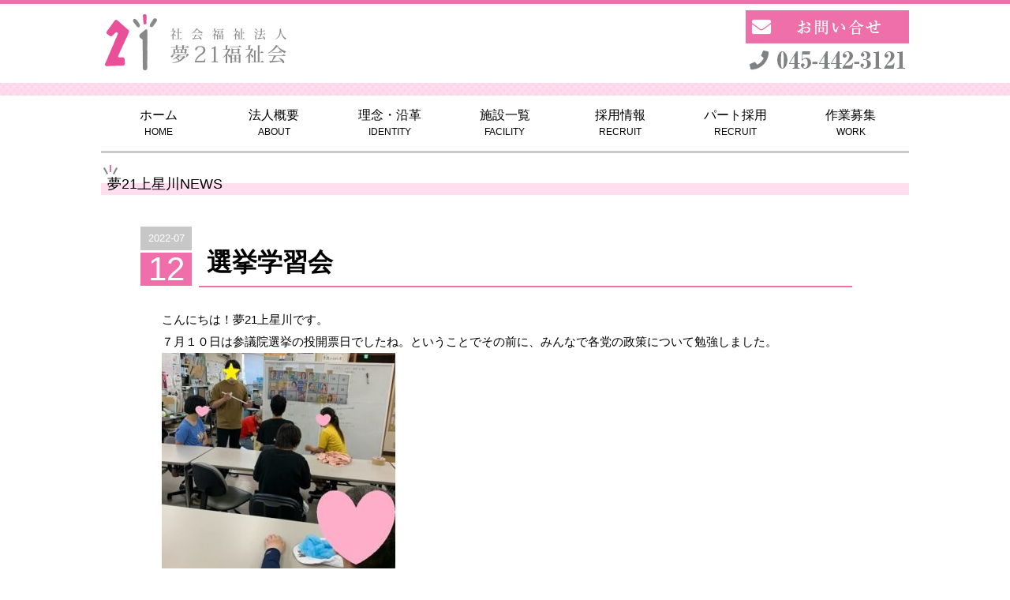

--- FILE ---
content_type: text/html; charset=UTF-8
request_url: https://yume21.net/?p=1759
body_size: 9688
content:
<html xmlns="http://www.w3.org/1999/xhtml" dir="ltr" lang="ja" prefix="og: https://ogp.me/ns#">

<head>
    <meta http-equiv="Content-Type" content="text/html; charset=UTF-8" />
<link rel="stylesheet" type="text/css" href="https://yume21.net/wp-content/themes/yume21-PC/slick/slick.css" media="screen" />
<link rel="stylesheet" type="text/css" href="https://yume21.net/wp-content/themes/yume21-PC/slick/slick-theme.css" media="screen" />
    <link rel="stylesheet" href="https://yume21.net/wp-content/themes/yume21-PC/style.css" type="text/css" media="screen" />
    <link rel="alternate" type="application/rss+xml" title="社会福祉法人 夢21福祉会 RSS Feed" href="https://yume21.net/?feed=rss2" />
    
    
		<!-- All in One SEO 4.7.3 - aioseo.com -->
		<title>選挙学習会 | 社会福祉法人 夢21福祉会</title>
		<meta name="robots" content="max-image-preview:large" />
		<meta name="google-site-verification" content="dbdHYRCjKfW95mK1G8uL9TWVKS1hjtucUvGv5oBRn4k" />
		<link rel="canonical" href="https://yume21.net/?p=1759" />
		<meta name="generator" content="All in One SEO (AIOSEO) 4.7.3" />
		<meta property="og:locale" content="ja_JP" />
		<meta property="og:site_name" content="社会福祉法人 夢21福祉会 | 障害のある方が住みやすい街は、誰が住んでも住みやすい、住みやすい街が活気のある街です。" />
		<meta property="og:type" content="article" />
		<meta property="og:title" content="選挙学習会 | 社会福祉法人 夢21福祉会" />
		<meta property="og:url" content="https://yume21.net/?p=1759" />
		<meta property="article:published_time" content="2022-07-12T09:24:43+00:00" />
		<meta property="article:modified_time" content="2022-07-12T09:24:43+00:00" />
		<meta name="twitter:card" content="summary" />
		<meta name="twitter:title" content="選挙学習会 | 社会福祉法人 夢21福祉会" />
		<script type="application/ld+json" class="aioseo-schema">
			{"@context":"https:\/\/schema.org","@graph":[{"@type":"Article","@id":"https:\/\/yume21.net\/?p=1759#article","name":"\u9078\u6319\u5b66\u7fd2\u4f1a | \u793e\u4f1a\u798f\u7949\u6cd5\u4eba \u592221\u798f\u7949\u4f1a","headline":"\u9078\u6319\u5b66\u7fd2\u4f1a","author":{"@id":"https:\/\/yume21.net\/?author=3#author"},"publisher":{"@id":"https:\/\/yume21.net\/#organization"},"image":{"@type":"ImageObject","url":"https:\/\/yume21.net\/wp-content\/uploads\/2022\/07\/a72983a5ea3a5386f1332811fefd2896.jpg","@id":"https:\/\/yume21.net\/?p=1759\/#articleImage","width":358,"height":363},"datePublished":"2022-07-12T18:24:43+09:00","dateModified":"2022-07-12T18:24:43+09:00","inLanguage":"ja","mainEntityOfPage":{"@id":"https:\/\/yume21.net\/?p=1759#webpage"},"isPartOf":{"@id":"https:\/\/yume21.net\/?p=1759#webpage"},"articleSection":"\u592221\u4e0a\u661f\u5ddd"},{"@type":"BreadcrumbList","@id":"https:\/\/yume21.net\/?p=1759#breadcrumblist","itemListElement":[{"@type":"ListItem","@id":"https:\/\/yume21.net\/#listItem","position":1,"name":"\u5bb6","item":"https:\/\/yume21.net\/","nextItem":"https:\/\/yume21.net\/?p=1759#listItem"},{"@type":"ListItem","@id":"https:\/\/yume21.net\/?p=1759#listItem","position":2,"name":"\u9078\u6319\u5b66\u7fd2\u4f1a","previousItem":"https:\/\/yume21.net\/#listItem"}]},{"@type":"Organization","@id":"https:\/\/yume21.net\/#organization","name":"\u793e\u4f1a\u798f\u7949\u6cd5\u4eba \u592221\u798f\u7949\u4f1a","description":"\u969c\u5bb3\u306e\u3042\u308b\u65b9\u304c\u4f4f\u307f\u3084\u3059\u3044\u8857\u306f\u3001\u8ab0\u304c\u4f4f\u3093\u3067\u3082\u4f4f\u307f\u3084\u3059\u3044\u3001\u4f4f\u307f\u3084\u3059\u3044\u8857\u304c\u6d3b\u6c17\u306e\u3042\u308b\u8857\u3067\u3059\u3002","url":"https:\/\/yume21.net\/"},{"@type":"Person","@id":"https:\/\/yume21.net\/?author=3#author","url":"https:\/\/yume21.net\/?author=3","name":"yume21kamihoshikawa","image":{"@type":"ImageObject","@id":"https:\/\/yume21.net\/?p=1759#authorImage","url":"https:\/\/secure.gravatar.com\/avatar\/6710df813c8ef9b606c4cc49e53559f8?s=96&d=mm&r=g","width":96,"height":96,"caption":"yume21kamihoshikawa"}},{"@type":"WebPage","@id":"https:\/\/yume21.net\/?p=1759#webpage","url":"https:\/\/yume21.net\/?p=1759","name":"\u9078\u6319\u5b66\u7fd2\u4f1a | \u793e\u4f1a\u798f\u7949\u6cd5\u4eba \u592221\u798f\u7949\u4f1a","inLanguage":"ja","isPartOf":{"@id":"https:\/\/yume21.net\/#website"},"breadcrumb":{"@id":"https:\/\/yume21.net\/?p=1759#breadcrumblist"},"author":{"@id":"https:\/\/yume21.net\/?author=3#author"},"creator":{"@id":"https:\/\/yume21.net\/?author=3#author"},"datePublished":"2022-07-12T18:24:43+09:00","dateModified":"2022-07-12T18:24:43+09:00"},{"@type":"WebSite","@id":"https:\/\/yume21.net\/#website","url":"https:\/\/yume21.net\/","name":"\u793e\u4f1a\u798f\u7949\u6cd5\u4eba \u592221\u798f\u7949\u4f1a","description":"\u969c\u5bb3\u306e\u3042\u308b\u65b9\u304c\u4f4f\u307f\u3084\u3059\u3044\u8857\u306f\u3001\u8ab0\u304c\u4f4f\u3093\u3067\u3082\u4f4f\u307f\u3084\u3059\u3044\u3001\u4f4f\u307f\u3084\u3059\u3044\u8857\u304c\u6d3b\u6c17\u306e\u3042\u308b\u8857\u3067\u3059\u3002","inLanguage":"ja","publisher":{"@id":"https:\/\/yume21.net\/#organization"}}]}
		</script>
		<!-- All in One SEO -->

<link rel='dns-prefetch' href='//www.googletagmanager.com' />
<link rel="alternate" type="application/rss+xml" title="社会福祉法人 夢21福祉会 &raquo; 選挙学習会 のコメントのフィード" href="https://yume21.net/?feed=rss2&#038;p=1759" />
		<!-- This site uses the Google Analytics by MonsterInsights plugin v9.11.1 - Using Analytics tracking - https://www.monsterinsights.com/ -->
		<!-- Note: MonsterInsights is not currently configured on this site. The site owner needs to authenticate with Google Analytics in the MonsterInsights settings panel. -->
					<!-- No tracking code set -->
				<!-- / Google Analytics by MonsterInsights -->
		<script type="text/javascript">
/* <![CDATA[ */
window._wpemojiSettings = {"baseUrl":"https:\/\/s.w.org\/images\/core\/emoji\/15.0.3\/72x72\/","ext":".png","svgUrl":"https:\/\/s.w.org\/images\/core\/emoji\/15.0.3\/svg\/","svgExt":".svg","source":{"concatemoji":"https:\/\/yume21.net\/wp-includes\/js\/wp-emoji-release.min.js?ver=6.6.4"}};
/*! This file is auto-generated */
!function(i,n){var o,s,e;function c(e){try{var t={supportTests:e,timestamp:(new Date).valueOf()};sessionStorage.setItem(o,JSON.stringify(t))}catch(e){}}function p(e,t,n){e.clearRect(0,0,e.canvas.width,e.canvas.height),e.fillText(t,0,0);var t=new Uint32Array(e.getImageData(0,0,e.canvas.width,e.canvas.height).data),r=(e.clearRect(0,0,e.canvas.width,e.canvas.height),e.fillText(n,0,0),new Uint32Array(e.getImageData(0,0,e.canvas.width,e.canvas.height).data));return t.every(function(e,t){return e===r[t]})}function u(e,t,n){switch(t){case"flag":return n(e,"\ud83c\udff3\ufe0f\u200d\u26a7\ufe0f","\ud83c\udff3\ufe0f\u200b\u26a7\ufe0f")?!1:!n(e,"\ud83c\uddfa\ud83c\uddf3","\ud83c\uddfa\u200b\ud83c\uddf3")&&!n(e,"\ud83c\udff4\udb40\udc67\udb40\udc62\udb40\udc65\udb40\udc6e\udb40\udc67\udb40\udc7f","\ud83c\udff4\u200b\udb40\udc67\u200b\udb40\udc62\u200b\udb40\udc65\u200b\udb40\udc6e\u200b\udb40\udc67\u200b\udb40\udc7f");case"emoji":return!n(e,"\ud83d\udc26\u200d\u2b1b","\ud83d\udc26\u200b\u2b1b")}return!1}function f(e,t,n){var r="undefined"!=typeof WorkerGlobalScope&&self instanceof WorkerGlobalScope?new OffscreenCanvas(300,150):i.createElement("canvas"),a=r.getContext("2d",{willReadFrequently:!0}),o=(a.textBaseline="top",a.font="600 32px Arial",{});return e.forEach(function(e){o[e]=t(a,e,n)}),o}function t(e){var t=i.createElement("script");t.src=e,t.defer=!0,i.head.appendChild(t)}"undefined"!=typeof Promise&&(o="wpEmojiSettingsSupports",s=["flag","emoji"],n.supports={everything:!0,everythingExceptFlag:!0},e=new Promise(function(e){i.addEventListener("DOMContentLoaded",e,{once:!0})}),new Promise(function(t){var n=function(){try{var e=JSON.parse(sessionStorage.getItem(o));if("object"==typeof e&&"number"==typeof e.timestamp&&(new Date).valueOf()<e.timestamp+604800&&"object"==typeof e.supportTests)return e.supportTests}catch(e){}return null}();if(!n){if("undefined"!=typeof Worker&&"undefined"!=typeof OffscreenCanvas&&"undefined"!=typeof URL&&URL.createObjectURL&&"undefined"!=typeof Blob)try{var e="postMessage("+f.toString()+"("+[JSON.stringify(s),u.toString(),p.toString()].join(",")+"));",r=new Blob([e],{type:"text/javascript"}),a=new Worker(URL.createObjectURL(r),{name:"wpTestEmojiSupports"});return void(a.onmessage=function(e){c(n=e.data),a.terminate(),t(n)})}catch(e){}c(n=f(s,u,p))}t(n)}).then(function(e){for(var t in e)n.supports[t]=e[t],n.supports.everything=n.supports.everything&&n.supports[t],"flag"!==t&&(n.supports.everythingExceptFlag=n.supports.everythingExceptFlag&&n.supports[t]);n.supports.everythingExceptFlag=n.supports.everythingExceptFlag&&!n.supports.flag,n.DOMReady=!1,n.readyCallback=function(){n.DOMReady=!0}}).then(function(){return e}).then(function(){var e;n.supports.everything||(n.readyCallback(),(e=n.source||{}).concatemoji?t(e.concatemoji):e.wpemoji&&e.twemoji&&(t(e.twemoji),t(e.wpemoji)))}))}((window,document),window._wpemojiSettings);
/* ]]> */
</script>
<style id='wp-emoji-styles-inline-css' type='text/css'>

	img.wp-smiley, img.emoji {
		display: inline !important;
		border: none !important;
		box-shadow: none !important;
		height: 1em !important;
		width: 1em !important;
		margin: 0 0.07em !important;
		vertical-align: -0.1em !important;
		background: none !important;
		padding: 0 !important;
	}
</style>
<link rel='stylesheet' id='wp-block-library-css' href='https://yume21.net/wp-includes/css/dist/block-library/style.min.css?ver=6.6.4' type='text/css' media='all' />
<style id='classic-theme-styles-inline-css' type='text/css'>
/*! This file is auto-generated */
.wp-block-button__link{color:#fff;background-color:#32373c;border-radius:9999px;box-shadow:none;text-decoration:none;padding:calc(.667em + 2px) calc(1.333em + 2px);font-size:1.125em}.wp-block-file__button{background:#32373c;color:#fff;text-decoration:none}
</style>
<style id='global-styles-inline-css' type='text/css'>
:root{--wp--preset--aspect-ratio--square: 1;--wp--preset--aspect-ratio--4-3: 4/3;--wp--preset--aspect-ratio--3-4: 3/4;--wp--preset--aspect-ratio--3-2: 3/2;--wp--preset--aspect-ratio--2-3: 2/3;--wp--preset--aspect-ratio--16-9: 16/9;--wp--preset--aspect-ratio--9-16: 9/16;--wp--preset--color--black: #000000;--wp--preset--color--cyan-bluish-gray: #abb8c3;--wp--preset--color--white: #ffffff;--wp--preset--color--pale-pink: #f78da7;--wp--preset--color--vivid-red: #cf2e2e;--wp--preset--color--luminous-vivid-orange: #ff6900;--wp--preset--color--luminous-vivid-amber: #fcb900;--wp--preset--color--light-green-cyan: #7bdcb5;--wp--preset--color--vivid-green-cyan: #00d084;--wp--preset--color--pale-cyan-blue: #8ed1fc;--wp--preset--color--vivid-cyan-blue: #0693e3;--wp--preset--color--vivid-purple: #9b51e0;--wp--preset--gradient--vivid-cyan-blue-to-vivid-purple: linear-gradient(135deg,rgba(6,147,227,1) 0%,rgb(155,81,224) 100%);--wp--preset--gradient--light-green-cyan-to-vivid-green-cyan: linear-gradient(135deg,rgb(122,220,180) 0%,rgb(0,208,130) 100%);--wp--preset--gradient--luminous-vivid-amber-to-luminous-vivid-orange: linear-gradient(135deg,rgba(252,185,0,1) 0%,rgba(255,105,0,1) 100%);--wp--preset--gradient--luminous-vivid-orange-to-vivid-red: linear-gradient(135deg,rgba(255,105,0,1) 0%,rgb(207,46,46) 100%);--wp--preset--gradient--very-light-gray-to-cyan-bluish-gray: linear-gradient(135deg,rgb(238,238,238) 0%,rgb(169,184,195) 100%);--wp--preset--gradient--cool-to-warm-spectrum: linear-gradient(135deg,rgb(74,234,220) 0%,rgb(151,120,209) 20%,rgb(207,42,186) 40%,rgb(238,44,130) 60%,rgb(251,105,98) 80%,rgb(254,248,76) 100%);--wp--preset--gradient--blush-light-purple: linear-gradient(135deg,rgb(255,206,236) 0%,rgb(152,150,240) 100%);--wp--preset--gradient--blush-bordeaux: linear-gradient(135deg,rgb(254,205,165) 0%,rgb(254,45,45) 50%,rgb(107,0,62) 100%);--wp--preset--gradient--luminous-dusk: linear-gradient(135deg,rgb(255,203,112) 0%,rgb(199,81,192) 50%,rgb(65,88,208) 100%);--wp--preset--gradient--pale-ocean: linear-gradient(135deg,rgb(255,245,203) 0%,rgb(182,227,212) 50%,rgb(51,167,181) 100%);--wp--preset--gradient--electric-grass: linear-gradient(135deg,rgb(202,248,128) 0%,rgb(113,206,126) 100%);--wp--preset--gradient--midnight: linear-gradient(135deg,rgb(2,3,129) 0%,rgb(40,116,252) 100%);--wp--preset--font-size--small: 13px;--wp--preset--font-size--medium: 20px;--wp--preset--font-size--large: 36px;--wp--preset--font-size--x-large: 42px;--wp--preset--spacing--20: 0.44rem;--wp--preset--spacing--30: 0.67rem;--wp--preset--spacing--40: 1rem;--wp--preset--spacing--50: 1.5rem;--wp--preset--spacing--60: 2.25rem;--wp--preset--spacing--70: 3.38rem;--wp--preset--spacing--80: 5.06rem;--wp--preset--shadow--natural: 6px 6px 9px rgba(0, 0, 0, 0.2);--wp--preset--shadow--deep: 12px 12px 50px rgba(0, 0, 0, 0.4);--wp--preset--shadow--sharp: 6px 6px 0px rgba(0, 0, 0, 0.2);--wp--preset--shadow--outlined: 6px 6px 0px -3px rgba(255, 255, 255, 1), 6px 6px rgba(0, 0, 0, 1);--wp--preset--shadow--crisp: 6px 6px 0px rgba(0, 0, 0, 1);}:where(.is-layout-flex){gap: 0.5em;}:where(.is-layout-grid){gap: 0.5em;}body .is-layout-flex{display: flex;}.is-layout-flex{flex-wrap: wrap;align-items: center;}.is-layout-flex > :is(*, div){margin: 0;}body .is-layout-grid{display: grid;}.is-layout-grid > :is(*, div){margin: 0;}:where(.wp-block-columns.is-layout-flex){gap: 2em;}:where(.wp-block-columns.is-layout-grid){gap: 2em;}:where(.wp-block-post-template.is-layout-flex){gap: 1.25em;}:where(.wp-block-post-template.is-layout-grid){gap: 1.25em;}.has-black-color{color: var(--wp--preset--color--black) !important;}.has-cyan-bluish-gray-color{color: var(--wp--preset--color--cyan-bluish-gray) !important;}.has-white-color{color: var(--wp--preset--color--white) !important;}.has-pale-pink-color{color: var(--wp--preset--color--pale-pink) !important;}.has-vivid-red-color{color: var(--wp--preset--color--vivid-red) !important;}.has-luminous-vivid-orange-color{color: var(--wp--preset--color--luminous-vivid-orange) !important;}.has-luminous-vivid-amber-color{color: var(--wp--preset--color--luminous-vivid-amber) !important;}.has-light-green-cyan-color{color: var(--wp--preset--color--light-green-cyan) !important;}.has-vivid-green-cyan-color{color: var(--wp--preset--color--vivid-green-cyan) !important;}.has-pale-cyan-blue-color{color: var(--wp--preset--color--pale-cyan-blue) !important;}.has-vivid-cyan-blue-color{color: var(--wp--preset--color--vivid-cyan-blue) !important;}.has-vivid-purple-color{color: var(--wp--preset--color--vivid-purple) !important;}.has-black-background-color{background-color: var(--wp--preset--color--black) !important;}.has-cyan-bluish-gray-background-color{background-color: var(--wp--preset--color--cyan-bluish-gray) !important;}.has-white-background-color{background-color: var(--wp--preset--color--white) !important;}.has-pale-pink-background-color{background-color: var(--wp--preset--color--pale-pink) !important;}.has-vivid-red-background-color{background-color: var(--wp--preset--color--vivid-red) !important;}.has-luminous-vivid-orange-background-color{background-color: var(--wp--preset--color--luminous-vivid-orange) !important;}.has-luminous-vivid-amber-background-color{background-color: var(--wp--preset--color--luminous-vivid-amber) !important;}.has-light-green-cyan-background-color{background-color: var(--wp--preset--color--light-green-cyan) !important;}.has-vivid-green-cyan-background-color{background-color: var(--wp--preset--color--vivid-green-cyan) !important;}.has-pale-cyan-blue-background-color{background-color: var(--wp--preset--color--pale-cyan-blue) !important;}.has-vivid-cyan-blue-background-color{background-color: var(--wp--preset--color--vivid-cyan-blue) !important;}.has-vivid-purple-background-color{background-color: var(--wp--preset--color--vivid-purple) !important;}.has-black-border-color{border-color: var(--wp--preset--color--black) !important;}.has-cyan-bluish-gray-border-color{border-color: var(--wp--preset--color--cyan-bluish-gray) !important;}.has-white-border-color{border-color: var(--wp--preset--color--white) !important;}.has-pale-pink-border-color{border-color: var(--wp--preset--color--pale-pink) !important;}.has-vivid-red-border-color{border-color: var(--wp--preset--color--vivid-red) !important;}.has-luminous-vivid-orange-border-color{border-color: var(--wp--preset--color--luminous-vivid-orange) !important;}.has-luminous-vivid-amber-border-color{border-color: var(--wp--preset--color--luminous-vivid-amber) !important;}.has-light-green-cyan-border-color{border-color: var(--wp--preset--color--light-green-cyan) !important;}.has-vivid-green-cyan-border-color{border-color: var(--wp--preset--color--vivid-green-cyan) !important;}.has-pale-cyan-blue-border-color{border-color: var(--wp--preset--color--pale-cyan-blue) !important;}.has-vivid-cyan-blue-border-color{border-color: var(--wp--preset--color--vivid-cyan-blue) !important;}.has-vivid-purple-border-color{border-color: var(--wp--preset--color--vivid-purple) !important;}.has-vivid-cyan-blue-to-vivid-purple-gradient-background{background: var(--wp--preset--gradient--vivid-cyan-blue-to-vivid-purple) !important;}.has-light-green-cyan-to-vivid-green-cyan-gradient-background{background: var(--wp--preset--gradient--light-green-cyan-to-vivid-green-cyan) !important;}.has-luminous-vivid-amber-to-luminous-vivid-orange-gradient-background{background: var(--wp--preset--gradient--luminous-vivid-amber-to-luminous-vivid-orange) !important;}.has-luminous-vivid-orange-to-vivid-red-gradient-background{background: var(--wp--preset--gradient--luminous-vivid-orange-to-vivid-red) !important;}.has-very-light-gray-to-cyan-bluish-gray-gradient-background{background: var(--wp--preset--gradient--very-light-gray-to-cyan-bluish-gray) !important;}.has-cool-to-warm-spectrum-gradient-background{background: var(--wp--preset--gradient--cool-to-warm-spectrum) !important;}.has-blush-light-purple-gradient-background{background: var(--wp--preset--gradient--blush-light-purple) !important;}.has-blush-bordeaux-gradient-background{background: var(--wp--preset--gradient--blush-bordeaux) !important;}.has-luminous-dusk-gradient-background{background: var(--wp--preset--gradient--luminous-dusk) !important;}.has-pale-ocean-gradient-background{background: var(--wp--preset--gradient--pale-ocean) !important;}.has-electric-grass-gradient-background{background: var(--wp--preset--gradient--electric-grass) !important;}.has-midnight-gradient-background{background: var(--wp--preset--gradient--midnight) !important;}.has-small-font-size{font-size: var(--wp--preset--font-size--small) !important;}.has-medium-font-size{font-size: var(--wp--preset--font-size--medium) !important;}.has-large-font-size{font-size: var(--wp--preset--font-size--large) !important;}.has-x-large-font-size{font-size: var(--wp--preset--font-size--x-large) !important;}
:where(.wp-block-post-template.is-layout-flex){gap: 1.25em;}:where(.wp-block-post-template.is-layout-grid){gap: 1.25em;}
:where(.wp-block-columns.is-layout-flex){gap: 2em;}:where(.wp-block-columns.is-layout-grid){gap: 2em;}
:root :where(.wp-block-pullquote){font-size: 1.5em;line-height: 1.6;}
</style>

<!-- Site Kit によって追加された Google タグ（gtag.js）スニペット -->
<!-- Google アナリティクス スニペット (Site Kit が追加) -->
<script type="text/javascript" src="https://www.googletagmanager.com/gtag/js?id=GT-MB64XQ2J" id="google_gtagjs-js" async></script>
<script type="text/javascript" id="google_gtagjs-js-after">
/* <![CDATA[ */
window.dataLayer = window.dataLayer || [];function gtag(){dataLayer.push(arguments);}
gtag("set","linker",{"domains":["yume21.net"]});
gtag("js", new Date());
gtag("set", "developer_id.dZTNiMT", true);
gtag("config", "GT-MB64XQ2J");
 window._googlesitekit = window._googlesitekit || {}; window._googlesitekit.throttledEvents = []; window._googlesitekit.gtagEvent = (name, data) => { var key = JSON.stringify( { name, data } ); if ( !! window._googlesitekit.throttledEvents[ key ] ) { return; } window._googlesitekit.throttledEvents[ key ] = true; setTimeout( () => { delete window._googlesitekit.throttledEvents[ key ]; }, 5 ); gtag( "event", name, { ...data, event_source: "site-kit" } ); }; 
/* ]]> */
</script>
<link rel="https://api.w.org/" href="https://yume21.net/index.php?rest_route=/" /><link rel="alternate" title="JSON" type="application/json" href="https://yume21.net/index.php?rest_route=/wp/v2/posts/1759" /><link rel="EditURI" type="application/rsd+xml" title="RSD" href="https://yume21.net/xmlrpc.php?rsd" />
<meta name="generator" content="WordPress 6.6.4" />
<link rel='shortlink' href='https://yume21.net/?p=1759' />
<link rel="alternate" title="oEmbed (JSON)" type="application/json+oembed" href="https://yume21.net/index.php?rest_route=%2Foembed%2F1.0%2Fembed&#038;url=https%3A%2F%2Fyume21.net%2F%3Fp%3D1759" />
<link rel="alternate" title="oEmbed (XML)" type="text/xml+oembed" href="https://yume21.net/index.php?rest_route=%2Foembed%2F1.0%2Fembed&#038;url=https%3A%2F%2Fyume21.net%2F%3Fp%3D1759&#038;format=xml" />
<meta name="generator" content="Site Kit by Google 1.171.0" />
</head><script src="https://ajax.googleapis.com/ajax/libs/jquery/3.3.1/jquery.min.js"></script>

<script>
$(function(){
   // #で始まるアンカーをクリックした場合に処理
   $('a[href^=#]').click(function() {
      // スクロールの速度
      var speed = 400; // ミリ秒
      // アンカーの値取得
      var href= $(this).attr("href");
      // 移動先を取得
      var target = $(href == "#" || href == "" ? 'html' : href);
      // 移動先を数値で取得
      var position = target.offset().top;
      // スムーススクロール
      $('body,html').animate({scrollTop:position}, speed, 'swing');
      return false;
   });
});
</script>
    <script src="https://yume21.net/wp-content/themes/yume21-PC/slick/slick.min.js"></script>
<body data-rsssl=1>
    
    <div class="header">
        <div class="header_main">
            <a href="/"><img src="https://yume21.net/wp-content/themes/yume21-PC/logo.png"></a>
            <div>
                <a  target="_blank" href="mailto:info@yume21.net?subject=お問い合わせ" ><img src="https://yume21.net/wp-content/themes/yume21-PC/mail.png"></a><br>
                <img src="https://yume21.net/wp-content/themes/yume21-PC/tel.png">
            </div>
        </div>
        <p></p>
    </div>
    
    <!-- コンテンツ -->

    <div class="main">

        


        <ul class="menu">

            <li onclick="location.href='/'">ホーム<span>HOME</span></li>
            <li  ><p onclick="location.href='/?page_id=131'" >法人概要<span>ABOUT</span></p>
                <ul>
                    <a href="/?page_id=131#1">
                        <li>法人概要</li>
                    </a>
                    <a href="/?page_id=131#2">
                        <li>アクセス</li>
                    </a>
                    <a href="/?page_id=131#3">
                        <li>決算報告</li>
                    </a>
                </ul>
            </li>

            <li  ><p onclick="location.href='/?page_id=38'" >理念・沿革<span>IDENTITY</span></p>
                <ul>
                    <a href="/?page_id=38#1">
                        <li>理念</li>
                    </a>
                    <a href="/?page_id=38#2">
                        <li>沿革</li>
                    </a>
                </ul>
            </li>
            <li  >
				<p onclick="location.href='/?page_id=153'" >施設一覧<span>FACILITY</span></p>
            <ul>
            <a href="/?page_id=243">
            <li>夢21上星川</li>
            </a>
            <a href="/?page_id=1444">
            <li><font size="3">夢21上星川Ⅲ</font></li>
            </a>				 				
            <a href="/?page_id=248">
            <li><font size="3">夢21西谷Ｉ</font></li>
            </a>
            <a href="/?page_id=195">
            <li><font size="3">まどか工房</font></li>
            </a>
            <a href="/?page_id=3126">
            <li><font size="3">第2まどか</font></li>
            </a>
            <a href="/?page_id=215">
            <li><font size="3">さかもとてらす</font></li>
            <a href="/?page_id=3065">
            <li><font size="2">ワークショップ夢21</font></li>
            </a>                       					
            <a href="/?page_id=222">
            <li>夢21ホーム</li>
            </a>        
            </ul>    
            </li>
			
            <li onclick="location.href='/?page_id=85'" >採用情報<span>RECRUIT</span></li>
            <li onclick="location.href='/?cat=3'" >パート採用<span>RECRUIT</span></li>
            <li onclick="location.href='/?page_id=30'">作業募集<span>WORK</span></li>

        </ul>

<img src="https://yume21.net/wp-content/themes/yume21-PC/headline_ico.png" class="headline_img">
<div class="headline">
    <span>
        夢21上星川NEWS</span>
    <p></p>
</div>

<div class="content_body">
    <div class="single_date">
        <p>
            2022-07        </p>
        <p>
            12        </p>
    </div>
    <h1 class="single_title">
        選挙学習会    </h1>
</div>

<div class="single_body">
    <p>こんにちは！夢21上星川です。</p>
<p>７月１０日は参議院選挙の投開票日でしたね。ということでその前に、みんなで各党の政策について勉強しました。</p>
<p><img fetchpriority="high" decoding="async" class="alignnone size-medium wp-image-1766" src="https://yume21.net/wp-content/uploads/2022/07/a72983a5ea3a5386f1332811fefd2896-296x300.jpg" alt="" width="296" height="300" srcset="https://yume21.net/wp-content/uploads/2022/07/a72983a5ea3a5386f1332811fefd2896-296x300.jpg 296w, https://yume21.net/wp-content/uploads/2022/07/a72983a5ea3a5386f1332811fefd2896.jpg 358w" sizes="(max-width: 296px) 100vw, 296px" /></p>
<p>職員が各党のリーダーになりきり、マニフェストと優先する政策を読み上げました！</p>
<p>「<span style="color: #ff0000"><strong>原発の再稼働に賛成の党はありますか？</strong></span>」</p>
<p>「<span style="color: #ff0000"><strong>消費税を一時的に５％まで引き下げることに反対の党はありますか？</strong></span>」</p>
<p>リーダー役の方に質問をしながら、各党の方針をわかりやすく説明をしました&#x270b;&#x2728;</p>
<p><img decoding="async" class="alignnone size-medium wp-image-1768" src="https://yume21.net/wp-content/uploads/2022/07/b1999ae828625c932e5e9cfd9bd2763c-300x151.jpg" alt="" width="300" height="151" srcset="https://yume21.net/wp-content/uploads/2022/07/b1999ae828625c932e5e9cfd9bd2763c-300x151.jpg 300w, https://yume21.net/wp-content/uploads/2022/07/b1999ae828625c932e5e9cfd9bd2763c.jpg 497w" sizes="(max-width: 300px) 100vw, 300px" /></p>
<p>みんなも自分の持っている知識を発言したり、真剣に話を聞く姿が見られました。</p>


	<div id="respond" class="comment-respond">
		<h3 id="reply-title" class="comment-reply-title">コメントの投稿 <small><a rel="nofollow" id="cancel-comment-reply-link" href="/?p=1759#respond" style="display:none;">コメントをキャンセル</a></small></h3><form action="https://yume21.net/wp-comments-post.php" method="post" id="commentform" class="comment-form"><p class="comment-notes"><span id="email-notes">メールアドレスが公開されることはありません。</span> <span class="required-field-message"><span class="required">※</span> が付いている欄は必須項目です</span></p><p class="comment-form-author commentForm-title">
<label for="commentTitle">題名</label>
<input type="text" name="commentTitle" value="" required />
</p>
<p class="comment-form-author"><label for="author">名前</label><input id="author" name="author" type="text" value="" size="30" required /></p>

<p class="comment-form-comment"><label for="comment">コメント <span class="required">※</span></label> <textarea id="comment" name="comment" cols="45" rows="8" maxlength="65525" required="required"></textarea></p><p class="form-submit"><input name="submit" type="submit" id="submit" class="submit" value="送　信" /> <input type='hidden' name='comment_post_ID' value='1759' id='comment_post_ID' />
<input type='hidden' name='comment_parent' id='comment_parent' value='0' />
</p></form>	</div><!-- #respond -->
	</div>

<div class="wp-pagenavi">
<a href="https://yume21.net/?p=1753" rel="prev">前の記事</a><a href="https://yume21.net/?p=1978" rel="next">次の記事</a></div>
<br clear="all">
<script type="text/javascript" src="https://yume21.net/wp-content/plugins/google-site-kit/dist/assets/js/googlesitekit-events-provider-optin-monster-e6fa11a9d13d20a7ece5.js" id="googlesitekit-events-provider-optin-monster-js" defer></script>
<footer style="height: 200px; margin-top:3%">
    <ul>
        <li><a href="/" class="home">
            <h1 style="margin-top:0; padding-top:0;">
                <p>社会福祉法人</p>夢21福祉会
            </h1>
            <address>
                〒240-0043 横浜市保土ヶ谷区<br>坂本町128FKDビル102<br>
                TEL 045-442-3121<br>
                FAX 045-331-4653<br>
            </address></a>
        </li>
        <li>
            <a href="/?page_id=131" class="home2">
                <h2 class="home2">〇法人概要</h2>
            </a>
            <a href="/?page_id=131#1">
                <p class="home2"><span>〇</span>法人概要</p>
            </a>
            <a href="/?page_id=131#2">
                <p class="home2"><span>〇</span>アクセス</p>
            </a>
            <a href="/?page_id=131#3">
                <p class="home2"><span>〇</span>決算報告</p>
            </a>
        </li>
        <li>
            <a href="/?page_id=38">
                <h2 class="home2">〇理念・沿革</h2>
            </a>
            <a href="/?page_id=38#1">
                <p class="home2"><span>〇</span>理　念</p>
            </a>
            <a href="/?page_id=38#2" >
                <p class="home2"><span>〇</span>沿　革</p>
            </a>
        </li>

        <li>
            <a href="/?page_id=153">
                <h2 class="home2">〇施設一覧</h2>
				</a>
            <a href="/?page_id=243">
                <p class="home2"><span>〇</span>夢21上星川</p>
            </a>
            <a href="/?page_id=1444">
                 <p style="margin-top:-26px;" class="home2"><span>〇</span>夢21上星川Ⅲ</p>
            </a>
            <a href="/?page_id=248">
                <p class="home2"><span>〇</span>夢21西谷Ｉ</p>
            </a>
            <a href="/?page_id=215">
                <p style="margin-top:-26px;" class="home2"><span>〇</span>さかもとてらす</p>
            </a>
            <a href="/?page_id=195">
                <p style="margin-top:-5px;" class="home2"><span>〇</span>まどか工房</p>
            </a>
            <a href="/?page_id=3126">
                <p style="margin-top:-5px;" class="home2"><span>〇</span>第2まどか</p>
            </a>
            <a href="/?page_id=3065">
                <p style="home2" class="home2"><span>〇</span>ワークショップ夢21</p>
            </a>
            <a href="/?page_id=222">
                <p style="home2" class="home2"><span>〇</span>夢21ホーム</p>
            </a>
        </li>
			
        <li>
            <a href="/?page_id=85">
                <h2 class="home2">〇採用情報</h2>
            </a>
        </li>
        <li>
            <a href="/?cat=3">
                <h2 class="home2">〇パート採用</h2>
            </a>
        </li>
        <li>
            <a href="">
                <a href="/?page_id=30"><h2 class="home2">〇作業募集</h2></a>
            </a>
            <p style="letter-spacing:0px;">　</p><p style="letter-spacing:0px;">　</p><p style="letter-spacing:0px;">　</p><p style="letter-spacing:0px;">　</p>
            <a href="/?page_id=520"><p style="letter-spacing:0px; margin-top:30px;" class="home2">プライバシーポリシー</p></a>
        </li>
    </ul>
</footer>



--- FILE ---
content_type: text/css
request_url: https://yume21.net/wp-content/themes/yume21-PC/style.css
body_size: 5071
content:
/*
Theme Name: yume21-PC
*/

/* begin Page */

/* 全体設定 */
body {
    margin: 0px;
    padding: 0px;
    font-family: "ＭＳ ゴシック",sans-serif;
    line-height: 1.9;
}

*,
*:before,
*:after {
    -webkit-box-sizing: border-box;
    -moz-box-sizing: border-box;
    -o-box-sizing: border-box;
    -ms-box-sizing: border-box;
    box-sizing: border-box;
}

ul,
li,
p {
    padding: 0;
    margin: 0;
}

li {
    list-style: none;
}

img {
    max-width: 100%;
}

.main {
    width: 1024px;
    margin: 0 auto;
}

table td{
    line-height: 1.9;
}

/* 全体設定 */

/*---------------▼カスタマイズエリア▼---------------*/

/* 共通 */

.headline {
    font-size: 18px;

    margin-bottom: 15px;
}

.headline span {
    margin-left: 8px;
}

.headline p {
    display: block;
    height: 15px;
    margin-top: -18px;
    background-color: #ffdfee;
}

.list_body {
	 width:  auto;               
	 height:  250px;              
    padding: 5px 5px 5px 0;
    border: 3px solid #808185;
    line-height: 3;
    overflow-y: scroll;         /* 縦方向にスクロール可能にする */
	 border: 2px solid #808185;
}

.list_body ul li {
    padding: 7px 8px 7px 30px;
    background-image: url("/wp-content/themes/yume21-PC/list_ico2.png");

    background-size: 20px auto;
    -webkit-background-size: 20px auto;
    -o-background-size: 20px auto;
    -ms-background-size: 20px auto;
    background-repeat: no-repeat;
    background-position: 7px 13px;
    color: #3e3e3e;
    text-decoration: none;
    font-size: 14px;

}


.list_body ul li table td{
    vertical-align: top;
    font-size: 14px;
}

.list_body ul li table td:last-child{
    padding-left: 10px;
}

.list_body ul li table td p{
    background-color: #f06faa;
    color: #fff;
    padding: 2px 2px;
    font-size: 10px;
    text-align: center;
    display: block;
    width:82px;
    line-height: 14px;
}

.content_body {
    padding: 0 0 0 50px;
}




/* 共通 */


/* ヘッダー */

.header {
    border-top: 5px solid #ef6faa;
}

.header_main {
    width: 1024px;
    margin: 0 auto;
}

.header_main div {
    float: right;
    display: inline-block;
    width: auto;
    margin: 8px 0;
}

.header p {
    height: 16px;
    margin: 0;
    padding: 0;
    background-image: url("/wp-content/themes/yume21-PC/header_bg.png")
}

.menu {
    border-bottom: 3px solid #c8c8c8;
    display: block;
    font-size: 0;
    overflow: hidden;
    margin-bottom: 15px;
}

.menu:hover {
    overflow: visible;
}

.menu li {
    display: inline-block;
    padding: 0;
    width: 14.28%;
    font-size: 16px;
    text-align: center;
    margin: 0;
    cursor: pointer;
    height: 70px;
    padding: 13px 0 0 0;

}

.menu li:hover {
    background-image: url("/wp-content/themes/yume21-PC/button_bg.png");
    background-size: 5% auto;
    -moz-background-size: 5% auto;
    -webkit-background-size: 5% auto;
    -o-background-size: 5% auto;
    -ms-background-size: 5% auto;
    color: #fff;
}

.menu .now {
    background-image: url("/wp-content/themes/yume21-PC/button_bg.png");
    background-size: 5% auto;
    -moz-background-size: 5% auto;
    -webkit-background-size: 5% auto;
    -o-background-size: 5% auto;
    -ms-background-size: 5% auto;
    color: #fff;
}

.menu li span {
    font-size: 12px;
    display: block;
}

.menu li {
    list-style: none;
    margin: 0;
    position: relative;
    line-height: 1.5;
}

.menu li p {
    display: block;
    height: 70px;
    margin: 0;
    padding: 0;
}


.menu li a {
    color: #4D4D4D;
    display: block;
    text-decoration: none;
}

.menu li ul {
    position: absolute;
    top: 70px;
    width: 146.5px;
    z-index: 100;
}

.menu li ul li {
    position: relative;
    visibility: hidden;
    overflow: hidden;
    width: 146.5px;
    height: 0;
    background: #fff;
    border-top: 1px solid #f6bed5;
    -webkit-transition: 0.1s ease-in-out;
    transition: 0.1s ease-in-out;
    will-change: transform;/
}

.menu li ul li:first-child {
    top: -1.5px;
}

.menu li ul li:hover {
    background-image: url("/wp-content/themes/yume21-PC/button_bg.png");
    background-size: 5% auto;
    -moz-background-size: 5% auto;
    -webkit-background-size: 5% auto;
    -o-background-size: 5% auto;
    -ms-background-size: 5% auto;
}

.menu li ul li:hover a {
    color: #fff;
}

.menu li:hover ul li,
.menu li a:hover ul li {
    visibility: visible;
    overflow: visible;
    line-height: 0;
    padding: 20px 0;
    z-index: 10;
}

.headlist_1 {
    position: relative;
    top: -9px;
}

.headlist_2 {
    position: relative;
    top: 7px;
    font-size: 16px !important;
}

/* ヘッダー */

/* フッター */
.footer {
    clear: both;
    background-color: #ef6faa;
    font-size: 12px;
    padding: 5px 0;
    text-align: center;
    color: #fff;
}

footer {
    clear: both;
    display: block;
    margin-top: 20px;
    background: #7f8184;
    height: 160px;
    padding-bottom: 10px;
    overflow: hidden;
    line-height: 1.6;
    margin: 0 auto;
    margin-bottom: 30px;
}

footer a {
    text-decoration: none;
}

footer ul {
    list-style: none;
    margin: 0;
    padding: 10px;
    overflow: auto;
    margin-bottom: 10px;
}

footer ul li {
    height: 95%;
    float: left;
    width: 141.5px;
    box-sizing: border-box;
    text-align: center;
    border-right: 1px solid #ff8ec2;

}

footer ul li a {
    color: #fff;
}

footer ul li a h2 {
    font-size: 14px;
    margin-bottom: 2px;
    color: #ff8ec2;
    margin-top: 0px;
}

footer ul li:last-child {
    border: none;
}

footer ul li a p {
    font-size: 12px;
    padding: 2px 0;
    margin-bottom: -3px;
}

footer ul li a p span {
    color: #ff8ec2;
}

footer ul li:first-child {
    width: 155px;
    text-align: left;
    font-size: 10px;
    color: #fff;
}

footer ul li h1 {
    font-size: 26px;
    margin: 5px 0 0 0;
    padding: 0;
}

footer ul li address {
    font-style: normal;
    font-size: 10.5px;
}

footer ul li h1 p {
    font-size: 10px;
}

.privacy{
    padding: 0;
    width: 100%;
    font-size:12px;
}
.mini {
    position: relative;
    font-size: 10px;
    letter-spacing: -1.2px;
    top: -7px;

}

.home {
	display: inline-block;
	transition: .3s;
	transform: scale(1);

}
.home:hover {
	transform: scale(1.05);	color: #ff8ec2;
}

.home2 {
	transition: .3s;
	transform: scale(1);

}
.home2:hover {
	transform: scale(1.05);	color: #ff8ec2;
}

.home2:hover a {
	transform: scale(1.05);	color: #ff8ec2;
}

/* フッター */

/* TOP */

.eyecatch {
    display: block;
    width: 872px;
    margin: 0 auto;
}

.index_left {
    float: left;
    width: 73%;
    margin-right: 2%;
}

.index_left section {
    float: left;
    width: 49%;
    margin-right: 2%;
}

.index_left section:last-child {
    float: left;
    margin-right: 0;
    margin-bottom: 0;

}

.index_left .list_body {
    margin-top: 3px;
    line-height: 1;
}

.list_body a {
    text-decoration: none;
    color: #3e3e3e;
}

.index_right {
    width: 25%;
    float: left;
}

.index_right section {
    padding: 10px 3px 3px 3px;
}

.index_right section a {
    color: #3e3e3e;
    text-decoration: none;
}

.list_headline {
    background-color: #808185;
    color: #fff;
    padding: 5px 8px 5px 15px;
    font-size: 18px;
}

.headline_img{
    margin-bottom: -5px;
}



.list_headline a {
    padding: 2px 8px 3px 30px;
    background-color: #fff;
    float: right;
    background-image: url("/wp-content/themes/yume21-PC/list_ico.png");
    background-size: 14px auto;
    -moz-background-size: 14px auto;
    -webkit-background-size: 14px auto;
    -o-background-size: 14px auto;
    -ms-background-size: 14px auto;
    background-repeat: no-repeat;
    background-position: 7px 47%;
    color: #808185;
    text-decoration: none;
    font-size: 16px;

}

.list_headline span {
    color: #808185;
}

/* 記事ページ */


.single_date {
    display: inline-block;
    width: 65px;
    margin-top: 25px;
}

.single_title {
    display: inline-block;
    border-bottom: 2px solid #f06faa;
    padding: 0 10px;
    width: auto;
    position: relative;
    top: -12px;
    margin-left: 5px;
    width: 85%;
    margin-bottom: 15px;
}

.single_date span {
    width: 100%;
    display: inline-block;
    background-color: #f06faa;
    text-align: center;
    padding: 3px;
    font-size: 11px;
    color: #fff;
    margin-bottom: 3px;
    line-height: 13px;
}

.single_date p {
    width: 100%;
    display: inline-block;
    background-color: #c8c7c8;
    text-align: center;
    padding: 3px;
    font-size: 13px;
    color: #fff;
    margin-bottom: 3px;

}

.single_date p:last-child {
    width: 100%;
    display: inline-block;
    background-color: #f06faa;
    text-align: center;
    padding: 0 3px;
    font-size: 42px;
    color: #fff;
    line-height: 42px;
}


.single_body {
    width: 85%;
    margin: 0 auto;

    font-size: 15px;
}

.comment-respond {
    border: 2px solid #808185;
    padding: 0;
    width: 80%;
    margin-top: 25px;
}

.comment-respond form {
    padding: 0 10px 0 10px;
}

.comment-respond form label {
    display: block;
    margin-top: 5px;
}

.comment-respond form input {
    width: 42%;
}

.comment-respond form textarea {
    width: 84%;
}

.comment-respond form .submit {
    color: #fff;
    background-color: #808185;
    text-align: center;
    padding: 5px 0;
    width: 18%;
    border: none;
    margin-top: 11px;
    margin-bottom: -5px;

}

.comment-reply-title {
    background-image: url("/wp-content/themes/yume21-PC/commentadd_icon.png");
    background-size: 14px auto;
    -moz-background-size: 14px auto;
    -webkit-background-size: 14px auto;
    -o-background-size: 14px auto;
    -ms-background-size: 14px auto;
    background-repeat: no-repeat;
    background-position: 7px 42%;
    padding: 0 3px 2px 27px;
    margin: 0;
    font-size: 14px;
    color: #fff;
    background-color: #808185;
}

.comments-list {
    border: 2px solid #ef6faa;
    padding: 0;
    margin-top: 25px;
}

.comments-list div {
    padding: 0 10px 5px 10px;
}

.comments-list h3 {
    background-image: url("/wp-content/themes/yume21-PC/comment_ico.png");
    background-size: 14px auto;
    -moz-background-size: 14px auto;
    -webkit-background-size: 14px auto;
    -o-background-size: 14px auto;
    -ms-background-size: 14px auto;
    background-repeat: no-repeat;
    background-position: 7px 42%;
    padding: 0 3px 2px 27px;
    margin: 0;
    font-size: 14px;
    color: #fff;
    background-color: #ef6faa;
}

.comments-list h4 {
    padding: 0;
    margin: 8px 0 0 0;

}

.comments-list p {
    display: block;
    text-align: right;
    color: #888888;
    border-bottom: 1px solid #f3e4e9;
}

.comments-list p:last-child {
    border: none;
}

.comment-notes {
    display: none;
}


/* 記事ページ */

/* 固定ページ */

.page_body {
    width: 100%;
    margin: 0 auto;
    font-size: 15px;

}

.page_body h3 {

    font-size: 24px;
    margin: 10px 0;
}

.page_body .info {
    margin: 25px auto;
    width: 50%;
    border: 2px solid #ef6faa;
}

.page_body .info div {
    background-color: #ef6faa;
    color: #fff;
    font-size: 18px;
    text-align: center;
    padding: 3px 0 5px 0;
}

.page_body .info img {
    margin: 5px 0;
    width: 50%;
    padding: 0 8% 0 8%;
    border-right: 3px solid #7f8184;
}

.page_body .info img:last-child {
    width: 50%;
    padding: 0 8% 0 8%;
    border: none;
}

.page_body section {
    padding: 10px 3px 3px 3px;
}

.page_body section a {
    color: #3e3e3e;
    text-decoration: none;
}

.table {
    margin-bottom: 20px;
}

.table td {
    width: 82%;
    vertical-align: top;
    padding-bottom: 0;
    font-size: 15px;
}

.table td:nth-child(odd) {
    width: 18%;
}

.table2 {
    margin: 8px 0 0 0;
    width: 100%;
    padding-bottom: 8px;
}

.table2 td {
    width: 75%;

    vertical-align: top;
    padding-bottom: 0px;
    font-size: 15px;
}

.table2 td:nth-child(odd) {
    width: 25%;
}

.table3 {
    margin: 15px 0 35px 0;
    width: 100%;
    border: 2px solid #7f8184;
}

.table3 td {
    width: 75%;
    vertical-align: top;
    padding-bottom: 0px;
    font-size: 15px;
    border-bottom: 1px solid #bfc0c2;
    background-color: #fff;
    color: #000;
    padding: 5px 30px;
}

.table3 td:nth-child(odd) {
    width: 25%;
    color: #fff;
    background-color: #7f8184;
    padding-left: 20px;

}

.table4 {
    margin: 15px 0 35px 0;
    width: 100%;
    border: 2px solid #7f8184;
}

.table4 td {
    width: 75%;
    padding-bottom: 0px;
    font-size: 15px;
    border-bottom: 1px solid #bfc0c2;
    background-color: #fff;
    color: #000;
    padding: 10px 0 10px 10px;
    vertical-align: top;
    line-height: 1.9;
}

.table4 td:nth-child(odd) {
    width: 25%;
    color: #fff;
    background-color: #7f8184;
    text-align: center;
    vertical-align: middle;
    padding: 0;

}

.table5 {
    margin: 0 0 35px 0;
    width: 100%;
    border: 2px solid #7f8184;
}

.table5 td {
    width: 75%;

    padding-bottom: 0px;
    font-size: 15px;
    border-bottom: 1px solid #bfc0c2;
    background-color: #fff;
    color: #000;
    padding: 5px 0 5px 20px;
    vertical-align: top;
}

.table5 td:nth-child(odd) {
    width: 25%;
    color: #fff;
    background-color: #7f8184;
    vertical-align: middle;
    padding: 0 0 0 20px;

}

.table6div {
    margin: 20px 0 50px 0;
    float: left;
    width: 16%;
    padding: 24px 0 24px 40px;
    background-color: #7f8184;
    color: #fff;
    height: 76px;
}

.table6 {
    margin: -50px 0 50px 0;
    float: left;
    width: 100%;
    padding: 0;
    color: #fff;
    height: 76px;
}

.table6 td {
    text-align: left;
    color: #000;
    background-color: #f1f1f1;
    vertical-align: top;
    padding: 5px;
    border: 1px solid #7f8184;

}

.home_body {
    padding: 0 40px;
}

.home_body h3 {
    font-size: 24px;

    margin-top: -20px;
}


.hr {
    border-bottom: 1px solid #333;
}

.dashed {
    margin: 5px 0;
    border-bottom: 1px dashed #333;
}

.houjin_l {
    float: left;
    width: 48%;
    margin-right: 4%;
}

.houjin_r {
    width: 48%;
    float: right;
}

.area_l {
    float: left;
    width: 48.5%;
    margin-right: 3%;
}

.area_r {
    width: 48.5%;
    float: right;
    margin-bottom: 30px;
}

.place_l {
    float: left;
    width: 73%;
    margin-right: 2%;
}

.place_r {
    width: 25%;
    float: right;
    margin-bottom: 30px;
}

.place_l2 {
    float: left;
    width: 53%;
    margin-right: 2%;
}

.place_r2 {
    width: 45%;
    float: right;
    margin-bottom: 30px;
}

.place_l3 {
    float: left;
    width: 63%;
    margin-right: 2%;
}

.place_r3 {
    width: 35%;
    float: right;
    margin-bottom: 30px;
}

.area {
    text-align: center;
    border-top: 1px solid #f392bd;
    border-bottom: 5px solid #ffdfee;
    padding: 10px 0 0 0;
    margin: 10px 0 3px 0;
}

.area_hr {
    border-top: 1px solid #f392bd;
}

.area_block {
    width: 100%;
    height: 145px;
    margin-top: 2px;
}

.area_block a {
    text-decoration: none;
}

.area_block div {
    float: left;
    width: 56%;
    color: #fff;
    background-color: #ef6fa8;
    padding: 0 15px;
    height: 100%;
}

.area_block div h3 {
    border-top: 1px solid #fff;
    border-bottom: 1px solid #fff;
    padding: 10px 0 10px 0;
    text-align: center;
    margin-top: 12px;
   line-height: 1;
}

.area_block div .tel {
    display: block;
    font-size: 13px;
    text-align: center;
    margin: 10px 0 5px 0;
    font-weight: normal;
}

.area_block div h3 span {
    display: block;
    font-size: 12px;
    padding-top: 5px;
    margin: 0 0 13px 0;
}

.workshop {
    position: absolute;
    margin: 13px 0 0 65px;
}

.list_button {
    position: relative;
    font-size: 14px;
    color: #000;

    padding: 5px 20px 5px 0;
    background-image: url("/wp-content/themes/yume21-PC/window_ico.png");
    background-size: 14px auto;
    -moz-background-size: 14px auto;
    -webkit-background-size: 14px auto;
    -o-background-size: 14px auto;
    -ms-background-size: 14px auto;
    background-repeat: no-repeat;
    background-position: 87% 40%;
    width: 110px;
    background-color: #fff;
    margin: -5px auto -22px auto;
    cursor: pointer;
}


.area_block div:last-child {
    float: left;
    width: 43.5%;
    padding: 0;
    margin-left: 0.5%;
}

.area_block div:last-child img {
    width: 100%;
    height: 100%;
}

.area_block div:last-child .list_button {
    position: relative;
    font-size: 14px;

    padding: 0 20px 0 0;
    background-image: url("/wp-content/themes/yume21-PC/window_ico.png");
    background-size: 14px auto;
    -moz-background-size: 14px auto;
    -webkit-background-size: 14px auto;
    -o-background-size: 14px auto;
    -ms-background-size: 14px auto;
    background-repeat: no-repeat;
    background-position: 87% 40%;
    width: 140px;
    color: #fff;
    background-color: #ef6fa8;
    margin: -58px auto 0 auto;
    text-align: center;
}

.area_block div:last-child .list_button:last-child {
    position: relative;
    font-size: 14px;

    padding: 0 20px 0 0;
    background-image: url("/wp-content/themes/yume21-PC/arrow_ico.png");
    background-size: 14px auto;
    -moz-background-size: 14px auto;
    -webkit-background-size: 14px auto;
    -o-background-size: 14px auto;
    -ms-background-size: 14px auto;
    background-repeat: no-repeat;
    background-position: 89% 47%;
    width: 140px;
    color: #fff;
    background-color: #ef6fa8;
    margin: -58px auto 0 auto;
    text-align: center;
}



#map {
    width: 400px;
    height: 400px;
    margin: 0 auto;
}

.place_l2 #map {
    width: 100%;
    height: 300px;
    margin: 0 auto 30px auto;
}

.pin {
    margin-top: 10px;

    text-align: center;
    font-size: 18px;
}

.pin img {
    position: relative;
    height: 18px;
    top: 3px;
    margin-right: 5px;
}

.train {

    text-align: center;
    font-size: 18px;
    margin-bottom: 10px;
}

.train img {
    position: relative;
    height: 18px;
    top: 3px;
    margin: 0 6px 0 0;
}

.train2 {
    font-size: 18px;
    margin-bottom: 10px;
}

.train2 img {
    position: relative;
    height: 18px!important;
    top: 3px;
    margin: 0 7px 0 0;
}

.kessan {
    width: 400px;
    height: 400px;
    margin: 0 auto;

}

.kessan a {
    color: #ee6fa9;
    text-decoration: none;
}



/* 固定ページ */


/* リストページ */

.archive {
    padding: 0 0 0 50px;
}

.archive h1 {
    padding: 0;
    font-size: 24px;
    margin: 30px 0 27px 0;
}

.archive .list_body {
    border: none;
    margin-left: -14px;
    line-height: 1;
}

.archive .list_body ul li {
    font-size: 16px;
}

.archive .list_body ul li a {
    color: #ef6faa;
}

.more {
    margin: 5px 0 30px 0;
}

.more a {

    color: #ef6faa;
    padding-bottom: 3px;
    border-bottom: 1px solid #ef6faa;
    text-decoration: none;
}

.wp-pagenavi {
    display: block;
    text-align: center;
    width: 100%;
    padding-top: 50px;
}

.wp-pagenavi a {
    color: #ef6faa;
    margin: 0 8px;

    font-size: 16px;
    text-decoration: none;
}

.wp-pagenavi span {
    margin: 0 8px;

    font-size: 16px;
}

/* リストページ */

/* モーダルCSS */
.modalArea {
	 display: none;
    position: fixed;
    z-index: 100;
    top: 0;
    left: 0;
    width: 100%;
    height: 100%;
}

.modalBg {
    width: 100%;
    height: 100%;
    background-color: rgba(30, 30, 30, 0.9);
}

.modalWrapper {
    position: absolute;
    top: 50%;
    left: 50%;
    transform: translate(-50%, -50%);
    width: 950px;
    padding: 0 5px 5px 5px;
    background-color: #ef6fa8;
    border: 3px solid #ef6fa8;
    overflow-y: scroll;
    max-height: 650px;
}

.closeModal {
    position: absolute;
    top: 15px;
    right: 5px;
    cursor: pointer;
    width: 100px;

}

.modalContents h3 {
    border-top: 1px solid #fff;
    border-bottom: 1px solid #fff;
    padding: 25px 0 10px 0;
    text-align: center;
    color: #fff;
    font-size: 24px;
    margin: 15px 0 10px 0;
}

.modalContents span {
    display: block;
    font-size: 14px;
    padding-top: 5px;
    margin: 0 0 13px 0;
}

.modalContents .modal_body {
    display: block;
    background-color: #fff;
    padding: 40px 60px;
}

.modal_body .headline span {
    font-size: 22px;

    margin-bottom: 15px;
    margin-top: -5px;
}

.modal_body .headline span {
    margin-left: 8px;
}

.modal_body a {
    text-decoration: none;
}

.modal_body .headline p {
    display: block;
    height: 15px;
    margin-top: -32px !important;
    background-color: #ffdfee;
}

.modal_body .modal_body_area:first-child {
    width: 50%;
    margin-right: 2%;
    float: left;
}

.modal_body .modal_body_area:nth-child(2) {
    width: 48%;
    float: right;
}

.modal_body .modal_body_area:nth-child(2) img {
    width: 100%;
    margin: 0;
    padding: 0;
}

.modal_body .modal_body_area:nth-child(3) {
    clear: both;
    width: 47%;
    float: left;
    margin-right: 6%;
    margin-top: 20px;
}

.modal_body .modal_body_area:nth-child(4) {
    width: 47%;
    float: right;
    margin-top: 20px;
}

.modal_body .modal_body_area:nth-child(5) {
    clear: both;
    width: 47%;
    float: left;
    margin-right: 6%;
    margin-top: 20px;
}

.modal_body .modal_body_area:nth-child(6) {
    width: 47%;
    float: right;
    margin-top: 20px;
}

.modal_body .modal_body_area:nth-child(7) {
    clear: both;
    width: 47%;
    float: left;
    margin-right: 6%;
    margin-top: 20px;
}

.modal_body .modal_body_area:nth-child(8) {
    width: 47%;
    float: right;
    margin-top: 20px;
}

.modal_body .modal_body_area:nth-child(9) {
    clear: both;
    width: 47%;
    float: left;
    margin-right: 6%;
    margin-top: 20px;
}

.modal_body .modal_body_area:nth-child(10) {
    width: 47%;
    float: right;
    margin-top: 20px;
}

.modal_body .modal_body_area:nth-child(11) {
    width: 47%;
    float: left;
    margin-top: 20px;
}

.pc_space{
    margin-bottom:50px!important;
}

.link {
    clear: both;
    background-color: #ef6fa8;
    color: #fff;
    width: 30%;
    margin: 0 35%;
    font-size: 18px;
    text-align: center;
    padding: 15px 0 20px 0;
}

.link img {
    width: 18px;
    position: relative;
    top: 4px;
    left: 5px;
}

.slider {
    margin: 30px 0 10px 0;
}

.slick-box {
    height: 159px;
    padding-bottom: 0;
    width: 75%;
    margin: 0 auto;
}

.slick-box li {
    padding: 0 !important;
    margin: 0 10px;
}

.slick-box img {
    padding: 0;
}


.slick-dots li {
    position: relative;
    top: 16px;
}

.slick-dots li.slick-active button:before {
    color: #ef6faa !important;

}

.slick-dots li button:hover {
    color: #0000ff;
}


.slick-dots li button:before {
    font-size: 15px !important;
}

.slick-prev:before,
.slick-next:before {
    color: #a7a7a7;
}
